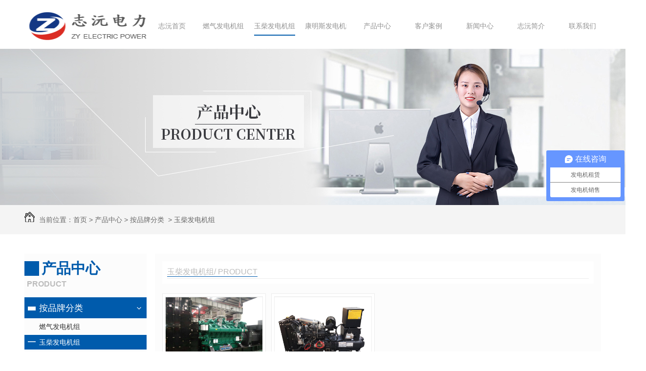

--- FILE ---
content_type: text/html; charset=utf-8
request_url: http://www.sczyfd.com/p8/
body_size: 6650
content:
<!DOCTYPE html PUBLIC "-//W3C//DTD XHTML 1.0 Transitional//EN" "http://www.w3.org/TR/xhtml1/DTD/xhtml1-transitional.dtd">
<html xmlns="http://www.w3.org/1999/xhtml">
<head>
<meta http-equiv="Content-Type" content="text/html; charset=utf-8" />
<link href="/templates/pc_wjdh/favicon.ico" rel="icon" type="image/x-icon" />
<link href="/templates/pc_wjdh/favicon.ico" rel="shortcut icon" type="image/x-icon" />
<link rel="bookmark" href="/templates/pc_wjdh/favicon.ico" type="image/x-icon" />
<meta name="Copyright" content="All Rights Reserved btoe.cn" />
<meta http-equiv="X-UA-Compatible" content="IE=edge,chrome=1" />
<title>玉柴发电机组-四川志沅电力设备有限公司</title>
<meta name="keywords" content="成都玉柴发电机组_成都玉柴发电机厂家_四川玉柴柴油发电机" />
<meta name="description" content="四川志沅新能源科技有限公司是一家专业从事成都玉柴发电机组的生产厂商.我司多年专注各种发电机组研发,生产,销售,安装与维护.拥有现代化的玉柴柴油发电机组生产加工组装车间.若有所需请电话联系:13882056068" />
<link href="/templates/pc_wjdh/css/css.css" rel="stylesheet" type="text/css" />
<link href="/templates/pc_wjdh/css/common.css" rel="stylesheet" type="text/css" />
<script src="/templates/pc_wjdh/js/n/WJDH_common.js"></script>

<script src="/templates/pc_wjdh/js/n/baidupush.js"></script>
<meta name="baidu-site-verification" content="code-O1LHjbEDYM" />
<script>
var _hmt = _hmt || [];
(function() {
  var hm = document.createElement("script");
  hm.src = "https://hm.baidu.com/hm.js?1e0ee87f5d51353d789f7cef6ef11133";
  var s = document.getElementsByTagName("script")[0]; 
  s.parentNode.insertBefore(hm, s);
})();
</script>
</head>
<body>

<div class="content">
<!-- header S -->
<div class="head main">
  <div class="logo">
    <h1> <a href="/" title="四川志沅电力设备有限公司"> <img src="http://img.dlwjdh.com/upload/6231/190702/ba05c1920d3c2f922058df852f00e02b@197X57.png" alt="四川志沅电力设备有限公司"> </a> </h1>
  </div>
  <div class="nav">
    <ul class="nav_list clearfix">
      
      <li> <a href="/" title="志沅首页">志沅首页 </a> </li>
      
      <li><a href="/p9/" title="燃气发电机组">燃气发电机组</a></li>
      
      <li><a href="/p8/" title="玉柴发电机组" class="nav_on">玉柴发电机组</a></li>
      
      <li><a href="/p7/" title="康明斯发电机组">康明斯发电机组</a></li>
      
      <li><a href="/products/" title="产品中心">产品中心</a></li>
      
      <li><a href="/case/" title="客户案例">客户案例</a></li>
      
      <li><a href="/news/" title="新闻中心">新闻中心</a></li>
      
      <li><a href="/aboutus/" title="志沅简介">志沅简介</a></li>
      
      <li><a href="/contact/" title="联系我们">联系我们</a></li>
      
    </ul>
  </div>
</div>


<div class="wjdh-banner" style="background-image: url(http://img.dlwjdh.com/upload/6231/190322/dcb0320e25b15ec4e8e61f5be2eab680@1920X320.jpg);"></div>
<input id="thumbimg" type="hidden" value="2,0">

<div class="breadcrumb-search">
  <div class="container">
    <div class="breadcrumb pull-left"> <img alt="当前位置" src="/templates/pc_wjdh/img/home.png">
      当前位置：<a href="/">首页</a>&nbsp;&gt;&nbsp;<a href="/products/">产品中心</a>&nbsp;&gt;&nbsp;<a href="/p1/">按品牌分类</a>&nbsp;&nbsp;&gt;&nbsp;<a href="/p8/">玉柴发电机组</a>
    </div>
    <div class="wjdh-search pull-right">
      <div class="form pull-right">
        <input type="text" onblur="if (value ==''){value='请输入关键字'}" onclick="if(this.value=='请输入关键字')this.value=''" value="请输入关键字" class="search-t" id="keywords" name="keywords" onkeydown="if(event.keyCode==13){SiteSearchkwf('#keywords');return false};">
        <button type="submit" class="search-s" onclick="wjdh.methods.search('#keywords');"> 搜索</button>
      </div>
      <div class="search-key pull-right"> </div>
    </div>
  </div>
</div>

<div class="container">
  <div class="side-bar pull-left">
  <div class="side-bar-tit">
    
    <h2> <i></i>产品中心</h2>
    <span>Product</span>
    
  </div>
  
  <dl>
    <dt><i></i><a href="/p1/" title="按品牌分类">按品牌分类</a></dt>
    
    <dd class="wjdh-menu-514"> <i></i><a href="/p9/" title="燃气发电机组">燃气发电机组</a></dd>
    
    <dd class="wjdh-menu-513"> <i></i><a href="/p8/" title="玉柴发电机组">玉柴发电机组</a></dd>
    
    <dd class="wjdh-menu-512"> <i></i><a href="/p7/" title="康明斯发电机组">康明斯发电机组</a></dd>
    
    <dd class="wjdh-menu-40996"> <i></i><a href="/scfdjz/" title="上柴发电机组">上柴发电机组</a></dd>
    
    <dd class="wjdh-menu-33015"> <i></i><a href="/wcfdjz/" title="潍柴发电机组">潍柴发电机组</a></dd>
    
    <dd class="wjdh-menu-19672"> <i></i><a href="/pjsfdjz/" title="帕金斯发电机组">帕金斯发电机组</a></dd>
    
    <dd class="wjdh-menu-53636"> <i></i><a href="/wewfdjz/" title="沃尔沃发电机组">沃尔沃发电机组</a></dd>
    
    <dd class="wjdh-menu-32906"> <i></i><a href="/slfdjz/" title="三菱发电机组">三菱发电机组</a></dd>
    
    <dd class="wjdh-menu-4936"> <i></i><a href="/zsfdjz/" title="曾氏发电机组">曾氏发电机组</a></dd>
    
    <dd class="wjdh-menu-52358"> <i></i><a href="/qyfdjz/" title="汽油发电机组">汽油发电机组</a></dd>
    
  </dl>
  
  <dl>
    <dt><i></i><a href="/p2/" title="按功率分类">按功率分类</a></dt>
    
    <dd class="wjdh-menu-511"> <i></i><a href="/p6/" title="1-30KW">1-30KW</a></dd>
    
    <dd class="wjdh-menu-47"> <i></i><a href="/p5/" title="30-100KW">30-100KW</a></dd>
    
    <dd class="wjdh-menu-93075"> <i></i><a href="/P16/" title="100-200KW">100-200KW</a></dd>
    
    <dd class="wjdh-menu-38906"> <i></i><a href="/P17/" title="200-500KW">200-500KW</a></dd>
    
    <dd class="wjdh-menu-75704"> <i></i><a href="/P10/" title="500-1000KW">500-1000KW</a></dd>
    
    <dd class="wjdh-menu-17140"> <i></i><a href="/P11/" title="1000-2000KW">1000-2000KW</a></dd>
    
    <dd class="wjdh-menu-31734"> <i></i><a href="/2000ys/" title="2000KW以上">2000KW以上</a></dd>
    
  </dl>
  
  <dl>
    <dt><i></i><a href="/p3/" title="按行业分类">按行业分类</a></dt>
    
    <dd class="wjdh-menu-81347"> <i></i><a href="/cz/" title="财政金融">财政金融</a></dd>
    
    <dd class="wjdh-menu-30913"> <i></i><a href="/dz/" title="电子电信">电子电信</a></dd>
    
    <dd class="wjdh-menu-13503"> <i></i><a href="/fdc/" title="房地产">房地产</a></dd>
    
    <dd class="wjdh-menu-27450"> <i></i><a href="/gsqy/" title="工商企业">工商企业</a></dd>
    
    <dd class="wjdh-menu-52223"> <i></i><a href="/jzgc/" title="建筑工程">建筑工程</a></dd>
    
    <dd class="wjdh-menu-51976"> <i></i><a href="/jsyw/" title="军事野外">军事野外</a></dd>
    
    <dd class="wjdh-menu-29243"> <i></i><a href="/kskc/" title="矿山开采">矿山开采</a></dd>
    
    <dd class="wjdh-menu-64589"> <i></i><a href="/yzy/" title="养殖业">养殖业</a></dd>
    
    <dd class="wjdh-menu-30185"> <i></i><a href="/yyxx/" title="医院学校">医院学校</a></dd>
    
  </dl>
  
  <dl>
    <dt><i></i><a href="/p4/" title="按机组结构分类">按机组结构分类</a></dt>
    
    <dd class="wjdh-menu-7091"> <i></i><a href="/bzxfdjz/" title="标准型发电机组">标准型发电机组</a></dd>
    
    <dd class="wjdh-menu-35611"> <i></i><a href="/jzxxfdjz/" title="集装箱型发电机组">集装箱型发电机组</a></dd>
    
    <dd class="wjdh-menu-98121"> <i></i><a href="/jyxfdjz/" title="静音型发电机组">静音型发电机组</a></dd>
    
    <dd class="wjdh-menu-45371"> <i></i><a href="/tgsfdjz/" title="拖挂式发电机组">拖挂式发电机组</a></dd>
    
    <dd class="wjdh-menu-72093"> <i></i><a href="/ydczsfdjjz/" title="移动车载式发电机机组">移动车载式发电机机组</a></dd>
    
  </dl>
  
  <script>

                $(".wjdh-menu-513").addClass("cur");

        </script>
  
</div>

  <div class="wjdh-main pull-right">
    <div class="product-list">
      <div class="wjdh-title">
        <div class="title-box">
          <h3> <small>玉柴发电机组/ Product</small></h3>
        </div>
      </div>
      <div class="content">
        <ul>
          
          <li>
            <div class="img"> <a href="/p8/237240.html" target="_blank"> <img data-thumb="0" src="http://img.dlwjdh.com/upload/6231/190624/7bb5f89480ff8a971110ce89130404dd@1436X1080.jpg" alt="成都玉柴发电机组" /> </a> </div>
            <div class="info"> <a href="/p8/237240.html" target="_blank" class="title-a">成都玉柴发电机组</a> </div>
          </li>
          
          <li>
            <div class="img"> <a href="/p8/237235.html" target="_blank"> <img data-thumb="0" src="http://img.dlwjdh.com/upload/6231/190627/b8a68b0695b474aa05e1e71da6026459@1440X1080.jpg" alt="成都玉柴柴油发电机组" /> </a> </div>
            <div class="info"> <a href="/p8/237235.html" target="_blank" class="title-a">成都玉柴柴油发电机组</a> </div>
          </li>
          
        </ul>
        <div class="clearfix"> </div>
      </div>
    </div>
    <div class="pages">  </div>
  </div>
  <div class="clearfix"> </div>
  <div class="line"> </div>
  <div class="text-list">
    <div class="wjdh-h3">
      <h3> <a href="/news/" title="最新资讯">最新资讯</a> </h3>
      <span><i></i>NEWS<em></em></span> </div>
    <div class="content">
      <ul>
        
        <li>
          <dl>
            <dt>
              <div class="date"> <span>
                10-24
                </span> <em>
                2025
                </em> </div>
              <i></i></dt>
            <dd> <a href="/qitaxinxi/2338016.html" title="成都康明斯发电机组维护保养技巧分享">成都康明斯发电机组维护保养技巧分享</a>
              <p>
                成都康明斯发电机组一直以来是企业生产和运营中的重要设备之一，对于保障生产运转至关重要。为了..发电机组的…
              </p>
            </dd>
          </dl>
          <i class="border-top"></i><i class="border-bottom"></i></li>
        
        <li>
          <dl>
            <dt>
              <div class="date"> <span>
                10-18
                </span> <em>
                2025
                </em> </div>
              <i></i></dt>
            <dd> <a href="/qitaxinxi/2337227.html" title="成都康明斯发电机组的工作原理解析">成都康明斯发电机组的工作原理解析</a>
              <p>
                成都康明斯发电机组是一种..、可靠的发电设备，其工作原理相当引人注目。这些发电机组利用内燃机技术转换能源…
              </p>
            </dd>
          </dl>
          <i class="border-top"></i><i class="border-bottom"></i></li>
        
        <li>
          <dl>
            <dt>
              <div class="date"> <span>
                10-11
                </span> <em>
                2025
                </em> </div>
              <i></i></dt>
            <dd> <a href="/qitaxinxi/2335139.html" title="成都康明斯发电机组性能分析与比较研究">成都康明斯发电机组性能分析与比较研究</a>
              <p>
                在市场上，对发电机组性能的分析和比较一直备受关注。成都康明斯作为其中的一员，其发电机组在性能方面表现出…
              </p>
            </dd>
          </dl>
          <i class="border-top"></i><i class="border-bottom"></i></li>
        
        <li>
          <dl>
            <dt>
              <div class="date"> <span>
                09-22
                </span> <em>
                2025
                </em> </div>
              <i></i></dt>
            <dd> <a href="/qitaxinxi/2332345.html" title="成都康明斯发电机组特点及应用领域介绍">成都康明斯发电机组特点及应用领域介绍</a>
              <p>
                成都康明斯发电机组是当今市场上备受瞩目的产品之一。它的特点和应用领域广泛而多样，深受用户青睐。首先，康…
              </p>
            </dd>
          </dl>
          <i class="border-top"></i><i class="border-bottom"></i></li>
        
      </ul>
      <div class="clearfix"> </div>
    </div>
  </div>
  
</div>
<!-- footer S -->
<div class="footer wow fadeInUp" data-wow-duration="0.6s" data-wow-delay="0.5s">
  <div class="main foot_box">
    <div class="footer_txt"> 邮箱：1364098517@qq.com<br>
      地址：成都市郫都区联东U谷成都高新国际企业港31栋1号<br>
      备案号：<a href="http://beian.miit.gov.cn" target="_blank" title="蜀ICP备19012790号-1" rel="nofollow">蜀ICP备19012790号-1</a>
      &nbsp;&nbsp;<a href="/sitemap.html" title="网站地图">网站地图</a>&nbsp;&nbsp;<a href="/rss.xml" title="RSS">RSS </a>&nbsp;&nbsp;<a href="/sitemap.xml" title="XML">XML </a><br>
      技术支持：<script src="/api/message.ashx?action=jjzc"></script>
      <br>
      Copyright&nbsp;&copy;&nbsp;四川志沅电力设备有限公司&nbsp;&nbsp;版权所有<br>
      <a href="http://www.wjdhcms.com" target="_blank" rel="external nofollow" title="万家灯火"><img src="http://img.dlwjdh.com/upload/8.png" width="99px" height="18px" title="万家灯火" alt="万家灯火"></a>
      &nbsp;&nbsp;
      <script type="text/javascript">var cnzz_protocol = (("https:" == document.location.protocol) ? " https://" : " http://");document.write(unescape("%3Cspan id='cnzz_stat_icon_1277762101'%3E%3C/span%3E%3Cscript src='" + cnzz_protocol + "s11.cnzz.com/stat.php%3Fid%3D1277762101%26show%3Dpic' type='text/javascript'%3E%3C/script%3E"));</script>
    </div>
    <div class="erweima"> <img src="http://img.dlwjdh.com/upload/6231/210605/8fc8f6290f677acc931d036fd8e70a13@386X409.png" alt="二维码"> </div>
    <div class="footer_zixun"> <a href="http://wpa.qq.com/msgrd?v=3&site=qq&menu=yes&uin=1364098517" rel="external nofollow" target="_blank" title="点击咨询">点击咨询</a>
      <div class="footer_phone"> 全国统一咨询电话：<br>
        <span>13908040768</span> </div>
    </div>
    <div class="links"> <span>LINK</span>
      
    </div>
  </div>
</div>
</div>
<script type="text/javascript" src="http://tongji.wjdhcms.com/js/tongji.js?siteid=0a17ad0fa0870b05f172deeb05efef8e"></script><script type="text/javascript" src="https://sczyfd.s1.dlwjdh.com/upload/6231/kefu.js?color=005bac"></script>
<script src="/templates/pc_wjdh/js/n/base.js" type="text/javascript" charset="utf-8"></script>
<script type="text/javascript">var cnzz_protocol = (("https:" == document.location.protocol) ? "https://" : "http://");document.write(unescape("%3Cspan id='cnzz_stat_icon_1277762101'%3E%3C/span%3E%3Cscript src='" + cnzz_protocol + "s96.cnzz.com/z_stat.php%3Fid%3D1277762101%26show%3Dpic' type='text/javascript'%3E%3C/script%3E"));</script><style>
.breadcrumb a:hover ,.side-bar .side-bar-tit h2,.wjdh-title h3,.wjdh-title h3 a ,.pages a:hover,.pages span:hover ,.relevant .title h3,.wjdh-h3 h3 a,.image-list .content ul li:hover .title-a ,.text-list ul li:hover dd a ,.express-lane dl dd a:hover,.bottom-contact .tel p span,.list01 .list ul li:hover .date span,.list02 .list ul li:hover .info .title-a,.news-list ul li:hover .more,.news-center-company .company-list .title dl,.news-center-company .company-list .title .title-h3 h3 a,.news-center-company .company-list .list ul li:hover .date span,.product-list ul li:hover .info .title-a ,.product-list ul li:hover .info .more,.prohead .hright .title-a ,.prohead .hright .info ul li ,.prohead .hright .info ul li a,.prohead .hright .tel,.prohead .hright .tel span  {color: #005bac;}.wjdh-search .search-s,.side-bar .side-bar-tit i ,.side-bar dl dt ,.side-bar dl .cur a,.side-bar dl dd:hover a,.side-bar dl .tag a:hover ,.side-contact .side-contact-phone,.wjdh-title .tagcell span ,.pages .current ,.image-list .content ul li .border-top,.image-list .content ul li .border-right,.image-list .content ul li .border-bottom,.image-list .content ul li .border-left ,.image-list .content ul li:hover .more,.text-list ul li .border-top,.text-list ul li .border-bottom ,.text-list dl dt i,.cat-menu .menu-list .cur a,.cat-menu .menu-list span:hover a ,.list01 .list01-top:hover .info .more,.list01 .list01-top .tag-hot,.list01 .list ul li:hover .more,.list02 .list ul li:hover .info .more,.list03 .list ul li .info i em , .news-center-company .company-top dl,.news-center-company .company-top ul li:hover .more ,.news-center-company .company-list .list ul li:hover .more,.industry .industry-left .industry-title,.industry .industry-right .list ul li:hover,.industry .industry-right .list ul li:hover .more,.hot-rec .content .info .title-a,.hot-rec .content .info .online,.message-page-box .submit:hover,.prohead .hright .online a{background-color: #005bac;}.wjdh-search .search-s ,.pages a:hover,.pages span:hover,.pages .current,.image-list .content ul li:hover .more ,.list01 .list01-top:hover .info .more,.list02 .list ul li:hover ,.list02 .list ul li:hover .info .more ,.news-list ul li:hover .more ,.news-center-company .company-top ul li:hover .more ,.news-center-company .company-list .list ul li:hover,.product-list ul li:hover,.wjdh-search .search-s,.list01 .list ul li:hover{border: 1px solid #005bac;}.wjdh-title h3,.news-center-company .company-list .title .title-h3 h3 a ,.message-page-box .on {border-bottom: 1px solid #005bac;}.cat-menu .menu-list .cur:before,.cat-menu .menu-list span:hover:before {border-top: 10px solid #005bac;}
</style>

</body>
</html>


--- FILE ---
content_type: text/css
request_url: http://www.sczyfd.com/templates/pc_wjdh/css/css.css
body_size: 1455
content:
/*Generated by wjdhcms 3.0 */
@charset "utf-8";

::-webkit-scrollbar {
    width: 8px;
    height: 8px;
    background-color: #F5F5F5;
}

::-webkit-scrollbar-track {
    border-radius: 10px;
    background-color: #E2E2E2;
}

::-webkit-scrollbar-thumb {
    border-radius: 10px;
    -webkit-box-shadow: inset 0 0 6px rgba(0, 0, 0, .3);
    box-shadow: inset 0 0 6px rgba(0, 0, 0, .3);
    background-color: #555;
}

 ::selection {
	background-color: #005bac;
	color: #fff;
}

::-moz-selection {
	background-color: #005bac;
	color: #fff;
}

::-webkit-selection {
	background-color: #005bac;
	color: #fff;
}
* {
    padding: 0;
    margin: 0;
    font-family: 'Microsoft YaHei', arial, helvetica, clean, sans-serif;
}

body {
    font: 14px/1.231 'Microsoft YaHei', arial, helvetica, clean, sans-serif;
    color: #333;
    margin: 0;
    line-height: 1.5;
}

:focus {
    outline: 1;
}

article,
aside,
canvas,
details,
figcaption,
figure,
footer,
header,
hgroup,
menu,
nav,
section,
summary {
    display: block;
}

a {
    color: #333;
    text-decoration: none;
}

a:link,
a:hover,
a:active,
a:visited {
    text-decoration: none;
}

ins {
    background-color: #ff9;
    color: #000;
    text-decoration: none;
}

mark {
    background-color: #ff9;
    color: #000;
    font-style: italic;
    font-weight: bold;
}

del {
    text-decoration: line-through;
}

table {
    border-collapse: collapse;
    border-spacing: 0;
}

hr {
    display: block;
    height: 1px;
    border: 0;
    border-top: 1px solid #cccccc;
    margin: 1em 0;
    padding: 0;
}

input,
select {
    vertical-align: middle;
}

li,
ul {
    list-style-type: none;
}

img {
    border: none;
}

input,
textarea {
    outline: 0;
    border: 0;
}

textarea {
    resize: none;
}

h1,
h2,
h3,
h4,
h5,
h6,
dl,
dd,
dt,
i,
em {
    font-weight: normal;
    font-style: normal;
}
.fixedNav {
    position: fixed;
    top: 0px;
    left: 0px;
    width: 100%;
    z-index: 100000;
    _position: absolute;
    _top: expression(eval(document.documentElement.scrollTop));
}

.main{
    width: 1180px;
    margin: 0 auto;
}
.clearfix:after{
    content:"";
    display:block;
    clear:both;
}
/* ----------- */
.head{
    height: 100px;
}
.logo{
    float: left;
    width: 239px;
    height: 57px;
    margin-top: 25px;
    margin-left: 10px;
}
.logo img{
    width: 239px;
    height: 57px;
}
.nav{
    float: left;
    width: 910px;
    height: 57px;
    margin-top: 25px;
}
.nav_list{
    width: 990px;
    height: 57px;
}
.nav_list>li{
    float: left;
    width: 85px;
    height: 57px;
    margin: 0 10px;
    text-align: center;
    line-height: 57px;
    overflow: hidden;
}
.nav_list>li>a{
    width: 85px;
    height: 57px;
    font-size: 14px;
    color: #919191;
    padding: 10px 0;
    overflow: hidden;
    text-overflow:ellipsis;
    white-space: nowrap;
}
.nav_list>li:hover a{
    border-bottom: 2px solid #005bac;
    color: #005bac;
}
.nav_on{
    border-bottom: 2px solid #005bac;
    color: #005bac;
}
/* footer S */
.footer{
    width: 100%;
    height: 266px;
    margin-top: 64px;
    background: #003f77;
}
.footer_txt{
    float: left;
    width: 510px;
    height: 182px;
    line-height: 32px;
    color: #fff;
    margin-top: 56px;
}
.footer_txt>a{
    color: #fff;
}
.erweima{
    float: left;
    width: 111px;
    height: 111px;
    margin: 65px 0 0 145px;
}
.erweima>img{
    width: 111px;
    height: 111px;
}
.footer_zixun{
    float: right;
    width: 240px;
    height: 140px;
    margin-top: 80px; 
}
.footer_zixun>a{
    display: block;
    width: 139px;
    height: 39px;
    line-height: 39px;
    text-align: center;
    color: #005bac;
    margin-left: 100px;
	background-color: #ffffff;
}
.footer_zixun>a:hover{
    border-radius: 20px;
    transition: all .5s;
}
.footer_phone{
    width: 100%;
    height: 100px;
    color: #d6d6d6;
    font-size: 16px;
    padding: 25px 63px 0 0;
    box-sizing: border-box;
    text-align: right;
    background: url(../images/footer_phone.png) right center no-repeat;
}
.footer_phone>span{
    font-size: 28px;
    line-height: 28px;
    color: #ffffff;
}
.foot_box{
    position: relative;
}
.links{
    position: absolute;
    top: -15px;
    left: 0;
    width: 100%;
    height: 40px;
    line-height: 40px;
    color: #fff;
    padding: 0 10px;
    box-sizing: border-box;
    background: #005bac;
    overflow: hidden;
}
.links>span{
    font-size: 16px;
    margin-right: 110px;
}
.links>a{
    color: #fff;
    padding: 0 40px;
}
.links >a:hover{
    transition: all .5s;
    transform: translate(-3px,-3px);
}


--- FILE ---
content_type: text/css
request_url: http://www.sczyfd.com/templates/pc_wjdh/css/common.css
body_size: 8545
content:
/*Generated by wjdhcms 3.0 */

@charset "utf-8";
::-webkit-scrollbar {
    width: 8px;
    height: 8px;
    background-color: #F5F5F5;
}

::-webkit-scrollbar-track {
    border-radius: 10px;
    background-color: #E2E2E2;
}

::-webkit-scrollbar-thumb {
    border-radius: 10px;
    -webkit-box-shadow: inset 0 0 6px rgba(0, 0, 0, .3);
    box-shadow: inset 0 0 6px rgba(0, 0, 0, .3);
    background-color: #555;
}

* {
    padding: 0;
    margin: 0;
    font-family: 'Microsoft YaHei', arial, helvetica, clean, sans-serif;
}

body {
    font: 14px/1.231 'Microsoft YaHei', arial, helvetica, clean, sans-serif;
    color: #333;
    margin: 0;
    line-height: 1.5;
}

:focus {
    outline: 1;
}

article,
aside,
canvas,
details,
figcaption,
figure,
footer,
header,
hgroup,
menu,
nav,
section,
summary {
    display: block;
}

a {
    color: #333;
    text-decoration: none;
    /* -webkit-transition: all .3s ease-out; */
    /* transition: all .3s ease-out; */
}

a:link,
a:hover,
a:active,
a:visited {
    text-decoration: none;
}

ins {
    background-color: #ff9;
    color: #000;
    text-decoration: none;
}

mark {
    background-color: #ff9;
    color: #000;
    font-style: italic;
    font-weight: bold;
}

del {
    text-decoration: line-through;
}

table {
    border-collapse: collapse;
    border-spacing: 0;
}

hr {
    display: block;
    height: 1px;
    border: 0;
    border-top: 1px solid #cccccc;
    margin: 1em 0;
    padding: 0;
}

input,
select {
    vertical-align: middle;
}

li,
ul {
    list-style-type: none;
}

img {
    border: none;
}

input,
textarea {
    outline: 0;
    border: 0;
}

textarea {
    resize: none;
}

h1,
h2,
h3,
h4,
h5,
h6,
dl,
dd,
dt,
i,
em {
    font-weight: normal;
    font-style: normal;
}

.container {
    width: 1180px;
    margin-left: auto;
    margin-right: auto;
}

.pull-right {
    float: right !important;
}

.pull-left {
    float: left !important;
}

.clearfix {
    clear: both;
}

.hide {
    display: none;
}

.show {
    display: block;
}

.page-about h3 {
    height: 60px;
    border-bottom: #e1e3df dashed 1px;
    line-height: 60px;
    color: #505050;
    font-size: 22px;
    font-weight: bold;
    text-align: center;
}

.page-about .news_author {
    width: 100%;
    height: 30px;
    line-height: 30px;
    color: #505050;
    font-size: 12px;
    text-align: center;
    border-bottom: #e1e3df dashed 1px;
    margin: 0 auto;
    color: #666;
    margin-bottom: 20px;
}

.page-about .news_author .scan {
    color: #666;
    background-image: url(../img/ewm.gif);
    background-repeat: no-repeat;
    background-position: left center;
    padding: 5px 0 5px 30px;
    position: relative;
}

.page-content {
    height: auto;
    line-height: 2;
    color: #505050;
    font-size: 16px;
    overflow: hidden;
}

.page-content a {
    color: #333;
    font-size: 15px;
    font-weight: 900;
}

.page-content img {
    max-width: 80%;
    height: auto;
}

.wjdh-banner {
    background-color: #fff;
    background-repeat: no-repeat;
    background-position: center center;
    height: 320px;
}

.breadcrumb-search {
    height: 60px;
    margin-bottom: 40px;
    background-color: #f4f4f4;
    overflow: hidden;
}

.breadcrumb {
    width: 40%;
    height: 60px;
    line-height: 60px;
    overflow: hidden;
    color: #676767;
}

.breadcrumb img {
    margin-right: 5px;
}

.breadcrumb a {
    color: #676767;
}

.breadcrumb a:hover {
    color: #fcfcfc;
}

#qrcode {
    display: none;
    position: absolute;
    right: 0;
    top: 30px;
    padding: 10px;
    background-color: #fff;
    border-radius: 5px;
    border: 1px solid #ececec;
    z-index: 9;
}

#qrcode table {
    width: 225px;
    margin: 0 !important;
}

.wjdh-search {
    line-height: 60px;
    width: 70%;
    overflow: hidden;
}

.wjdh-search .search-key a {
    color: #b7b7b7;
    padding: 0 5px;
}

.wjdh-search .form {
    color: #666;
    margin-top: 12px;
    margin-left: 20px;
}

.wjdh-search .search-t {
    float: left;
    width: 180px;
    height: 35px;
    line-height: 35px;
    color: #666;
    padding: 0 10px;
    margin-bottom: 4px;
    outline: 0;
    font-size: 12px;
    background: #fff;
    border: 1px solid #e5e5e5;
}

.wjdh-search .search-s {
    float: left;
    width: 70px;
    height: 37px;
    line-height: 37px;
    color: #fff;
    font-size: 12px;
    cursor: pointer;
    background: #fcfcfc;
    border: 1px solid #fcfcfc;
    margin-left: -1px;
    font-size: 16px;
}

.side-bar {
    width: 250px;
}

.side-bar .side-bar-tit {
    background-color: #fcfcfc;
    padding: 15px 0;
}

.side-bar .side-bar-tit i {
    float: left;
    width: 30px;
    height: 30px;
    background-color: #fcfcfc;
    margin-right: 5px;
}

.side-bar .side-bar-tit h2 {
    font-size: 30px;
    font-weight: bold;
    height: 35px;
    line-height: 30px;
    color: #fcfcfc;
}

.side-bar .side-bar-tit span {
    font-size: 16px;
    font-weight: bold;
    color: #bcbcbc;
    text-transform: uppercase;
    padding-left: 5px;
}

.side-bar dl {
    margin-bottom: 20px;
    border-bottom: 1px solid #e8e8e8;
}

.side-bar dl dt i,
.side-bar dl dd i {
    display: block;
    width: 16px;
    height: 8px;
    background-color: #fff;
    position: absolute;
    left: 7px;
    top: 50%;
    margin-top: -4px;
    /* -webkit-transition: all .3s ease-out; */
    /* transition: all .3s ease-out; */
}

.side-bar dl .cur i,
.side-bar dl dt:hover i,
.side-bar dl dd:hover i {
    transform: scale(1, 0.2);
    -webkit-transform: scale(1, 0.2);
}

.side-bar dl dt {
    height: 45px;
    line-height: 45px;
    margin-bottom: -2px;
    background-color: #fcfcfc;
    background-image: url(../img/ico1.png);
    background-repeat: no-repeat;
    background-position: 230px center;
    position: relative;
}

.side-bar dl dt a {
    color: #fff;
    font-size: 18px;
    display: block;
    width: 185px;
    height: 45px;
    line-height: 45px;
    white-space: nowrap;
    overflow: hidden;
    text-overflow: ellipsis;
    padding-left: 30px;
}

.side-bar dl dd {
    position: relative;
}

.side-bar dl dd a {
    display: block;
    height: 30px;
    line-height: 30px;
    border-top: 2px solid #fff;
    background-color: #fcfcfc;
    padding: 0 30px;
    white-space: nowrap;
    overflow: hidden;
    text-overflow: ellipsis;
    /* -webkit-transition: all .8s ease-out; */
    /* transition: all .8s ease-out; */
}

.side-bar dl dd i {
    display: none;
}

.side-bar dl .cur i,
.side-bar dl dd:hover i {
    display: block;
}

.side-bar dl .cur a,
.side-bar dl dd:hover a {
    background-color: #fcfcfc;
    color: #fff;
    /* padding-left: 50px; */
}

.side-bar #wjdh-side-hot {
    background-color: #fcfcfc;
}

.side-bar #wjdh-side-hot .tempWrap {
    margin: auto;
}

.side-bar dl ul {
    padding: 10px;
}

.side-bar dl ul li {
    padding-top: 10px;
    border-bottom: 1px solid #e9e9e9;
}

.side-bar dl ul li .img {
    width: 210px;
    height: 190px;
    padding: 4px;
    margin: 0 auto;
    background-color: #e9e9e9;
}

.side-bar dl ul li .title-a {
    display: block;
    width: 90%;
    height: 30px;
    line-height: 30px;
    margin: 0 auto;
    white-space: nowrap;
    overflow: hidden;
    text-overflow: ellipsis;
    text-align: center;
}

.side-bar #wjdh-side-hot span.prev,
.side-bar #wjdh-side-hot span.next {
    display: inline-block;
    _display: inline;
    *display: inline;
    zoom: 1;
    width: 35px;
    height: 20px;
    margin: 0 5px;
    cursor: pointer;
}

.side-bar #wjdh-side-hot .hot-btn {
    text-align: center;
    padding: 10px;
}

.side-bar #wjdh-side-hot span.prev {
    background: url(../img/sidebar_left.png);
}

.side-bar #wjdh-side-hot span.next {
    background: url(../img/sidebar_right.png);
}

.side-bar dl .tag {
    padding: 15px 0;
    line-height: 25px;
}

.side-bar dl .tag a {
    padding: 2px 10px;
    background-color: #fcfcfc;
    *display: inline;
    _display: inline;
    zoom: 1;
    display: inline-block;
    margin-bottom: 10px;
}

.side-bar dl .tag a:hover {
    background-color: #fcfcfc;
    color: #fff;
}

.side-contact {
    margin-bottom: 20px;
}

.side-contact .side-contact-phone {
    background-color: #fcfcfc;
    font-size: 16px;
    color: #fff;
    background-image: url(../img/phone.png);
    background-position: 20px center;
    background-repeat: no-repeat;
    padding: 10px 10px 10px 55px;
    /* -webkit-transition: all .3s ease-out; */
    /* transition: all .3s ease-out; */
}

.side-contact .side-contact-phone:hover {
    /*background-position: 20px 5px; */
}

.side-contact .side-contact-phone p {
    font-size: 24px;
    font-weight: bold;
}

.side-contact .side-contact-adress {
    padding: 10px 20px;
    background-color: #353537;
    background-image: url(../img/adress.png);
    background-position: 20px 10px;
    background-repeat: no-repeat;
    text-indent: 25px;
    color: #cecece;
    line-height: 22px;
}

.wjdh-main {
    width: 913px;
    padding-bottom: 20px;
}

.wjdh-title {
    background-color: #fff;
    padding: 10px;
    position: relative;
    margin-bottom: 20px;
}

.wjdh-title .title-box {
    padding-bottom: 1px;
    border-bottom: 1px solid #ececec;
}

.wjdh-title h3 {
    border-bottom: 1px solid #fcfcfc;
    font-size: 20px;
    display: inline;
    color: #fcfcfc;
}

.wjdh-title .more {
    float: right;
    color: #999;
}

.wjdh-title h3 a {
    color: #fcfcfc;
}

.wjdh-title h3 small {
    font-size: 16px;
    color: #bcbcbc;
    text-transform: uppercase;
}

.wjdh-title .tagcell {
    background-color: #fff;
    padding: 10px;
    position: absolute;
    right: 0;
    top: 0;
}

.wjdh-title .tagcell span {
    float: left;
    width: 21px;
    height: 21px;
    border-radius: 2px;
    background-color: #fcfcfc;
    background-image: url(../img/prev-next.png);
    background-position: left center;
    background-repeat: no-repeat;
    margin: 0 5px;
    cursor: pointer;
}

.wjdh-title .tagcell .next {
    background-position: right center;
}

.content-show {
    border: 18px solid #f4f4f4;
    padding: 22px;
    background-color: #fff;
}

.line {
    width: 100%;
    height: 7px;
    background-image: url(../img/bg1.gif);
    margin: 30px 0 10px;
}

.pages {
    margin: 20px 0;
    text-align: center;
}

.pages a,
.pages span {
    padding: 2px 8px;
    border: 1px solid #999;
    margin: 0 5px;
    color: #999;
}

.pages a:hover,
.pages span:hover {
    border: 1px solid #fcfcfc;
    color: #fcfcfc;
}

.pages .current {
    background-color: #fcfcfc;
    border: 1px solid #fcfcfc;
    color: #fff;
}

.pages .current:hover {
    color: #fff;
}

.adjacent {
    height: 35px;
    margin-top: 20px;
}

.adjacent ul {
    width: 900px;
}

.adjacent ul li {
    float: left;
    width: 340px;
    margin-right: 90px;
    padding: 0 1%;
    white-space: nowrap;
    overflow: hidden;
    text-overflow: ellipsis;
    border: 1px solid #e5e5e5;
    background: #fafafa;
    height: 28px;
    line-height: 28px;
}

.adjacent ul li a {
    color: #333;
    font-size: 14px;
    font-weight: 100;
    white-space: nowrap;
    overflow: hidden;
    text-overflow: ellipsis;
}

.relevant {
    border: 1px solid #e5e5e5;
    margin-top: 20px;
}

.relevant .title {
    height: 40px;
    line-height: 40px;
    border-bottom: 1px solid #e5e5e5;
    padding: 0 10px;
    overflow: hidden;
}

.relevant .title h3 {
    display: inline;
    color: #fcfcfc;
    font-size: 18px;
    font-weight: bold;
}

.relevant .title .tag {
    display: inline;
    color: #676767;
}

.relevant .title .tag a {
    margin-right: 10px;
    color: #676767;
}

.relevant .title .back {
    float: right;
    padding-right: 20px;
    background-image: url(../img/back.gif);
    background-repeat: no-repeat;
    background-position: right center;
}

.relevant .content {
    padding: 10px 20px;
}

.relevant .content ul {
    width: 845px;
}

.relevant .content ul li {
    float: left;
    width: 320px;
    height: 30px;
    line-height: 30px;
    padding-left: 20px;
    background-image: url(../img/ico4.png);
    background-repeat: no-repeat;
    background-position: left center;
    margin-right: 80px;
    /* -webkit-transition: all .8s ease-out; */
    /* transition: all .8s ease-out; */
}

.relevant .content ul li:hover {
    transform: translateX(10px);
    -webkit-transform: translateX(10px);
}

.relevant .content ul li a {
    color: #676767;
    display: block;
    white-space: nowrap;
    overflow: hidden;
    text-overflow: ellipsis;
}

.wjdh-h3 {
    text-align: center;
    margin-bottom: 30px;
}

.wjdh-h3 h3 a {
    display: block;
    color: #fcfcfc;
    font-size: 26px;
    /* -webkit-transition: all .3s ease-out; */
    /* transition: all .3s ease-out; */
}

.wjdh-h3:hover h3 a {
    /* transform: translateY(20px); */
    /* -webkit-transform: translateY(20px); */
}

.wjdh-h3 span {
    *display: inline;
    _display: inline;
    display: inline-block;
    zoom: 1;
    font-size: 20px;
    color: #cdcdcd;
    position: relative;
    /* -webkit-transition: all .3s ease-out; */
    /* transition: all .3s ease-out; */
    text-transform: uppercase;
}

.wjdh-h3:hover span {
    /* transform: translateY(-35px); */
    /* -webkit-transform: translateY(-35px); */
}

.wjdh-h3 span i,
.wjdh-h3 span em {
    position: absolute;
    top: 10px;
    float: left;
    width: 30px;
    height: 1px;
    margin: 0 auto;
    background-color: #bdbdbd;
}

.wjdh-h3 span i {
    left: -40px;
}

.wjdh-h3 span em {
    right: -40px;
}

.img {
    overflow: hidden;
    position: relative;
    border: 1px solid #eee;
    background-color: #f4f4f4;
}

.img img {
    background-image: url(../img/wjdh-logo.png);
    background-repeat: no-repeat;
    background-position: center center;
    /* -webkit-transition: transform .3s ease-out; */
    /* transition: transform .3s ease-out; */
}

li:hover .img img {
    /* transform: scale(1.1, 1.1); */
    /* -webkit-transform: scale(1.1, 1.1); */
}

.wjdh-link {
    display: block;
    width: 38px;
    height: 38px;
    background-image: url(../img/link.png);
    background-repeat: no-repeat;
    background-position: center center;
}

.item-mask {
    width: 100%;
    height: 100%;
    background: rgba(0, 0, 0, 0);
    position: absolute;
    left: 0;
    top: 0;
    opacity: 0;
    -webkit-transform: rotateX(180deg) scale(0.5, 0.5);
    transform: rotateX(180deg) scale(0.2, 0.2);
    transition: all ease-out .5s;
}

li:hover .item-mask {
    opacity: 1;
    -webkit-transform: rotateX(0deg) scale(1, 1);
    transform: rotateX(0deg) scale(1, 1);
    transition: all 1s cubic-bezier(.23, 1, .38, 1) 0s;
    background: rgba(0, 0, 0, 0.3);
}

.item-mask .item-link-icon {
    display: block;
    width: 38px;
    height: 38px;
    text-align: center;
    font-size: 22px;
    line-height: 38px;
    border: 1px solid rgba(255, 255, 255, .5);
    border-radius: 50%;
    position: absolute;
    left: 50%;
    top: 50%;
    margin-left: -21px;
    margin-top: -21px;
}

.image-list {
    margin-top: 45px;
    margin-bottom: 40px;
}

.image-list .content ul {
    width: 1230px;
}

.image-list .content ul li {
    float: left;
    width: 334px;
    padding: 20px;
    border: 1px solid #e4e4e4;
    margin-right: 26px;
    position: relative;
    /* -webkit-transition: all .8s ease-out; */
    /* transition: all .8s ease-out; */
}

.image-list .content ul li .border-top,
.image-list .content ul li .border-right,
.image-list .content ul li .border-bottom,
.image-list .content ul li .border-left {
    display: block;
    position: absolute;
    background-color: #fcfcfc;
    /* -webkit-transition: all .8s ease-out; */
    /* transition: all .8s ease-out; */
}

.image-list .content ul li .border-top {
    height: 1px;
    width: 0;
    left: -1px;
    top: -1px;
}

.image-list .content ul li:hover .border-top {
    width: 376px;
}

.image-list .content ul li .border-right {
    height: 0;
    width: 1px;
    right: -1px;
    top: -1px;
}

.image-list .content ul li:hover .border-right {
    height: 463px;
}

.image-list .content ul li .border-bottom {
    height: 1px;
    width: 0;
    right: -1px;
    bottom: -1px;
}

.image-list .content ul li:hover .border-bottom {
    width: 376px;
}

.image-list .content ul li .border-left {
    height: 0;
    width: 1px;
    left: -1px;
    bottom: -1px;
}

.image-list .content ul li:hover .border-left {
    height: 463px;
}

.image-list .content ul li .title-a {
    font-size: 18px;
    line-height: 35px;
    display: block;
    white-space: nowrap;
    overflow: hidden;
    text-overflow: ellipsis;
}

.image-list .content ul li:hover .title-a {
    color: #fcfcfc;
}

.image-list .content ul li .img {
    width: 334px;
    height: 230px;
}

.image-list .content ul li img {}

.image-list .content ul li p {
    color: #999;
    text-indent: 2em;
    height: 69px;
    line-height: 23px;
    overflow: hidden;
    margin: 15px auto 35px;
}

.image-list .content ul li .more {
    display: block;
    width: 170px;
    height: 35px;
    line-height: 35px;
    text-align: center;
    margin: 0 auto;
    border: 1px solid #d0d0d0;
    /* -webkit-transition: all .8s ease-out; */
    /* transition: all .8s ease-out; */
}

.image-list .content ul li:hover .more {
    background-color: #fcfcfc;
    border: 1px solid #fcfcfc;
    color: #fff;
    /* -webkit-transition: all .3s ease-out; */
    /* transition: all .3s ease-out; */
}

.image-list .content ul li .more span {
    overflow: hidden;
    line-height: 35px;
    height: 35px;
    vertical-align: middle;
}

.image-list .content ul li .more i {
    _display: inline;
    *display: inline;
    display: inline-block;
    zoom: 1;
    width: 0;
    height: 35px;
    background-image: url(../img/bg2.gif);
    background-repeat: no-repeat;
    background-position: left center;
    vertical-align: middle;
    margin-left: 10px;
    /* -webkit-transition: all .8s ease-out; */
    /* transition: all .8s ease-out; */
}

.image-list .content ul li:hover .more i {
    width: 33px;
}

.image-list .tagcell {
    margin: 20px 0;
    text-align: center;
}

.image-list .tagcell span {
    _display: inline;
    *display: inline;
    display: inline-block;
    zoom: 1;
    background-color: #e3e3e3;
    width: 42px;
    height: 10px;
    line-height: 10px;
    border-radius: 5px;
    margin: 0 10px;
}

.image-list .tagcell .on {
    background-color: #a6a6a6;
}

.text-list {
    margin-bottom: 40px;
}

.text-list ul li {
    float: left;
    width: 50%;
    border-top: 1px solid #e4e4e4;
    border-bottom: 1px solid #e4e4e4;
    position: relative;
    margin-bottom: -1px;
    z-index: 9
}

.text-list ul li:hover {
    z-index: 999;
}

.text-list ul li .border-top,
.text-list ul li .border-bottom {
    display: block;
    width: 0;
    height: 1px;
    position: absolute;
    background-color: #fcfcfc;
    /* -webkit-transition: all .8s ease-out; */
    /* transition: all .8s ease-out; */
}

.text-list ul li .border-top {
    left: 0;
    top: -1px;
}

.text-list ul li:hover .border-top {
    width: 100%;
}

.text-list ul li .border-bottom {
    left: 0;
    bottom: -1px;
}

.text-list ul li:hover .border-bottom {
    width: 100%;
}

.text-list dl dt {
    float: left;
    width: 170px;
    height: 130px;
    background-color: #fcfcfc;
    border-right: 1px solid #e4e4e4;
    color: #999;
    position: relative;
}

.text-list dl dt i {
    display: block;
    width: 100%;
    height: 0;
    background-color: #fcfcfc;
    position: absolute;
    left: 0;
    bottom: 0;
    /* -webkit-transition: all .3s ease-out; */
    /* transition: all .3s ease-out; */
}

.text-list ul li:hover dl dt i {
    height: 100%;
}

.text-list dl dt .date {
    position: absolute;
    z-index: 99;
    left: 50px;
    top: 30px;
}

.text-list ul li:hover .date {
    color: #fff;
}

.text-list dl dt .date span {
    font-size: 32px;
    display: block;
}

.text-list dl dt .date em {
    font-size: 16px;
}

.text-list dl dd {
    float: left;
    width: 335px;
    padding: 30px 0 0 40px;
}

.text-list dl dd a {
    display: block;
    font-size: 16px;
    margin-bottom: 15px;
    white-space: nowrap;
    overflow: hidden;
    text-overflow: ellipsis;
}

.text-list ul li:hover dd a {
    color: #fcfcfc;
}

.text-list dl dd p {
    color: #999;
    line-height: 18px;
    height: 36px;
    overflow: hidden;
}

.express-lane {
    border-bottom: 1px solid #e4e4e4;
    margin-top: 20px;
}

.express-lane h3 {
    padding-left: 30px;
    background-image: url(../img/ico2.png);
    background-repeat: no-repeat;
    background-position: left bottom;
    border-bottom: 1px solid #e4e4e4;
    line-height: 30px;
    font-size: 20px;
    color: #747474;
    text-transform: uppercase;
}

.express-lane .content {
    padding: 10px;
}

.express-lane dl {
    padding-left: 52px;
    background-image: url(../img/ico3.gif);
    background-repeat: no-repeat;
    background-position: 20px 10px;
    line-height: 35px;
}

.express-lane dl dt,
.express-lane dl dd {
    display: inline;
}

.express-lane dl dt {
    font-size: 17px;
    color: #747474;
}

.express-lane dl dd a {
    color: #999;
    font-size: 15px;
    *display: inline;
    _display: inline;
    display: inline-block;
    zoom: 1;
    margin-right: 20px;
}

.express-lane dl dd a:hover {
    color: #fcfcfc;
}

.bottom-contact {
    text-align: center;
}

.bottom-contact .tel,
.bottom-contact .qq {
    *display: inline;
    _display: inline;
    display: inline-block;
    padding-left: 50px;
    text-align: left;
    color: #747474;
    height: 50px;
    overflow: hidden;
    margin: 0 20px;
    padding: 20px 0 20px 50px;
    cursor: pointer;
    /* -webkit-transition: all .3s ease-out; */
    /* transition: all .3s ease-out; */
}

.bottom-contact .tel {
    background-image: url(../img/phone2.png);
    background-repeat: no-repeat;
    background-position: 10px center;
    font-size: 16px;
}

.bottom-contact .tel p {
    font-size: 24px;
    font-weight: bold;
    position: relative;
}

.bottom-contact .tel p span {
    display: block;
    width: 0;
    position: absolute;
    left: 0;
    top: 0;
    font-size: 24px;
    color: #fcfcfc;
    white-space: nowrap;
    overflow: hidden;
    /* -webkit-transition: all .8s ease-out; */
    /* transition: all .8s ease-out; */
}

.bottom-contact .tel:hover p span {
    width: 100%;
}

.bottom-contact .qq {
    background-image: url(../img/qq.png);
    background-repeat: no-repeat;
    background-position: left center;
    line-height: 25px;
}

.bottom-contact .tel:hover {
    /*background-position: 10px 15px; */
}

.bottom-contact .qq:hover {
    /*background-position: left 15px; */
}

.cat-menu {
    padding: 0 0 40px;
    text-align: center;
}

.cat-menu .title {
    display: inline;
    color: #bbb;
    font-size: 24px;
    border-bottom: 1px solid #bbb;
    text-transform: uppercase;
}

.cat-menu .menu-list {
    margin-top: 20px;
}

.cat-menu .menu-list span {
    *display: inline;
    _display: inline;
    zoom: 1;
    display: inline-block;
    position: relative;
}

.cat-menu .menu-list span:before {
    display: block;
    content: '';
    position: absolute;
    left: 50%;
    bottom: 10px;
    margin-left: -10px;
    width: 0;
    height: 0;
    border-left: 10px solid transparent;
    border-right: 10px solid transparent;
    border-top: 10px solid #333;
    z-index: 8;
    /* -webkit-transition: all .3s ease-out; */
    /* transition: all .3s ease-out; */
}

.cat-menu .menu-list span a {
    font-size: 16px;
    display: block;
    width: 150px;
    height: 35px;
    line-height: 35px;
    color: #fff;
    background-color: #333;
    text-align: center;
    white-space: nowrap;
    overflow: hidden;
    text-overflow: ellipsis;
    margin: 10px 20px;
    position: relative;
    z-index: 9;
}

.cat-menu .menu-list .cur a,
.cat-menu .menu-list span:hover a {
    background-color: #fcfcfc;
}

.cat-menu .menu-list .cur:before,
.cat-menu .menu-list span:hover:before {
    border-top: 10px solid #fcfcfc;
    bottom: 0;
}

.list01,
.list02,
.list03 {
    background-color: #f4f4f4;
    padding: 20px 0;
}

.list01 .list01-content,
.list02 .list02-content,
.list03 .list03-content {
    background-color: #fff;
}

.list01 .wjdh-title,
.list02 .wjdh-title,
.list03 .wjdh-title {
    border-bottom: 1px solid #f4f4f4;
}

.list01 .content,
.list02 .content,
.list03 .content {
    padding: 0 20px 25px;
}

.list01 .list01-top {
    margin-bottom: 50px;
}

.list01 .list01-top ul li {
    position: relative;
}

.list01 .list01-top .img {
    width: 420px;
    height: 270px;
}

.list01 .list01-top .info {
    width: 660px;
    padding: 35px 0;
}

.list01 .list01-top .info .title-a {
    display: block;
    font-size: 20px;
    white-space: nowrap;
    overflow: hidden;
    text-overflow: ellipsis;
}

.list01 .list01-top .info em {
    float: right;
}

.list01 .list01-top .info p {
    margin: 20px 0;
    color: #999;
    line-height: 22px;
    height: 66px;
}

.list01 .list01-top .info .more {
    display: block;
    width: 170px;
    height: 35px;
    line-height: 35px;
    text-align: center;
    border: 1px solid #d0d0d0;
    /* -webkit-transition: all .8s ease-out; */
    /* transition: all .8s ease-out; */
}

.list01 .list01-top:hover .info .more {
    background-color: #fcfcfc;
    border: 1px solid #fcfcfc;
    color: #fff;
    /* -webkit-transition: all .3s ease-out; */
    /* transition: all .3s ease-out; */
}

.list01 .list01-top .info .more span {
    overflow: hidden;
    line-height: 35px;
    height: 35px;
    vertical-align: middle;
}

.list01 .list01-top .tag-hot {
    position: absolute;
    display: block;
    width: 38px;
    height: 24px;
    line-height: 24px;
    background-color: #fcfcfc;
    color: #fff;
    text-align: center;
    text-transform: uppercase;
    right: 0;
    bottom: 0;
}

.list01 .list01-top .info .more i {
    _display: inline;
    *display: inline;
    display: inline-block;
    zoom: 1;
    width: 0;
    height: 35px;
    background-image: url(../img/bg2.gif);
    background-repeat: no-repeat;
    background-position: left center;
    vertical-align: middle;
    margin-left: 10px;
    /* -webkit-transition: all .8s ease-out; */
    /* transition: all .8s ease-out; */
}

.list01 .list01-top:hover .info .more i {
    width: 33px;
}

.list01 .list ul {
    width: 1200px;
}

.list01 .list ul li {
    float: left;
    width: 272px;
    border: 1px solid #e4e4e4;
    height: 250px;
    position: relative;
    /* -webkit-transition: all .8s ease-out; */
    /* transition: all .8s ease-out; */
    background-color: rgba(255, 255, 255, .8);
    * background-color: #fff;
    _background-color: #fff;
    margin: 0 15px 26px 0;
}

.list01 .list ul li:hover {
    border: 1px solid #fcfcfc;
    /* transform: translate(-10px, -10px); */
    /* -webkit-transform: translate(-10px, -10px); */
    box-shadow: 5px 5px 10px rgba(0, 0, 0, 0.2);
}

.list01 .list ul li .more {
    display: block;
    width: 80px;
    height: 30px;
    position: absolute;
    right: 135px;
    top: 162px;
    background-repeat: no-repeat;
    background-position: center center;
    background-color: #999;
    text-align: center;
    line-height: 30px;
    color: #fff;
}

.list01 .list ul li:hover .more {
    background-color: #fcfcfc;
}

.list01 .list dl dt {
    color: #999;
    position: relative;
    padding: 5px;
}

.list01 .list dl dt .img {
    width: 260px;
    height: 195px;
}

.list01 .list dl dd {
    text-align: center;
    height: 35px;
    line-height: 35px;
}

.list01 .list dl dd a {
    display: block;
    font-size: 16px;
    margin-bottom: 10px;
    white-space: nowrap;
    overflow: hidden;
    text-overflow: ellipsis;
}

.list01 .list dl dd p {
    color: #999;
    line-height: 18px;
    overflow: hidden;
}

.list02 .list ul {
    width: 1160px;
}

.list02 .list ul li {
    float: left;
    width: 510px;
    height: 110px;
    border: 1px solid #ececec;
    padding: 20px;
    margin: 0 28px 20px 0;
}

.list02 .list ul li:hover {
    border: 1px solid #fcfcfc;
}

.list02 .list ul li .img {
    width: 230px;
    height: 110px;
}

.list02 .list ul li .info {
    width: 255px;
}

.list02 .list ul li .info .title-a {
    display: block;
    font-size: 20px;
    white-space: nowrap;
    overflow: hidden;
    text-overflow: ellipsis;
}

.list02 .list ul li:hover .info .title-a {
    color: #fcfcfc;
}

.list02 .list ul li .info em {
    float: right;
}

.list02 .list ul li .info p {
    margin: 10px 0;
    color: #999;
    line-height: 22px;
    height: 44px;
    overflow: hidden;
}

.list02 .list ul li .info .more {
    display: block;
    width: 100px;
    height: 20px;
    line-height: 20px;
    text-align: center;
    border: 1px solid #d0d0d0;
    color: #d0d0d0;
    /* -webkit-transition: all .8s ease-out; */
    /* transition: all .8s ease-out; */
}

.list02 .list ul li:hover .info .more {
    background-color: #fcfcfc;
    border: 1px solid #fcfcfc;
    color: #fff;
    /* -webkit-transition: all .3s ease-out; */
    /* transition: all .3s ease-out; */
}

.list02 .list ul li .more span {
    overflow: hidden;
    line-height: 20px;
    height: 20px;
    vertical-align: middle;
}

.list03 .menu-text {
    color: #999;
    font-size: 16px;
    line-height: 2;
    text-indent: 2em;
    margin-bottom: 50px;
}

.list03 .menu-text span {
    display: block;
    text-align: right;
    color: #999;
}

.list03 .menu-text span a {
    color: #999;
}

.list03 .list ul {
    width: 1195px;
}

.list03 .list ul li {
    float: left;
    width: 338px;
    margin: 0 60px 60px 0;
    text-align: center;
}

.list03 .list ul li .img {
    width: 318px;
    height: 233px;
    border: 10px solid #f4f4f4;
}

.list03 .list ul li .info .title-a {
    margin-top: 10px;
    display: block;
    white-space: nowrap;
    overflow: hidden;
    text-overflow: ellipsis;
    height: 30px;
    line-height: 30px;
    color: #999;
    font-size: 15px;
}

.list03 .list ul li .info .more {
    color: #999;
}

.list03 .list ul li .info i {
    display: block;
    width: 100%;
    height: 1px;
    background-color: #cacaca;
    margin-top: 10px;
}

.list03 .list ul li .info i em {
    display: block;
    width: 0;
    height: 1px;
    background-color: #fcfcfc;
    /* -webkit-transition: all .8s ease-out; */
    /* transition: all .8s ease-out; */
}

.list03 .list ul li:hover .info i em {
    width: 100%;
}

.news-list ul li {
    position: relative;
    padding: 10px;
    height: 110px;
    border-bottom: 1px solid #f4f4f4;
    overflow: hidden;
    margin-bottom: 20px;
    /* -webkit-transition: all .8s ease-out; */
    /* transition: all .8s ease-out; */
}

.news-list ul li:before {
    z-index: -1;
    content: '';
    position: absolute;
    top: 0;
    left: 0;
    width: 100%;
    height: 100%;
    background: #fcfcfc;
    opacity: 0;
    -webkit-transform: scale3d(1, 0.1, 1);
    transform: scale3d(1, 0.1, 1);
    /* -webkit-transition: -webkit-transform 0.4s, opacity 0.4s; */
    /* transition: transform 0.4s, opacity 0.4s; */
    -webkit-transition-timing-function: cubic-bezier(0.2, 1, 0.3, 1);
    transition-timing-function: cubic-bezier(0.2, 1, 0.3, 1);
}

.news-list ul li:hover:before {
    opacity: 1;
    -webkit-transform: translate3d(0, 0, 0);
    transform: translate3d(0, 0, 0);
}

.news-list ul li .title-a {
    font-weight: bold;
    display: block;
    white-space: nowrap;
    overflow: hidden;
    text-overflow: ellipsis;
}

.news-list ul li span {
    float: right;
    color: #747474;
    /* -webkit-transition: all .8s ease-out; */
    /* transition: all .8s ease-out; */
}

.news-list ul li p {
    color: #747474;
    height: 44px;
    line-height: 22px;
    overflow: hidden;
    margin: 10px 0;
    /* -webkit-transition: all .8s ease-out; */
    /* transition: all .8s ease-out; */
}

.news-list ul li .more {
    float: right;
    width: 100px;
    height: 22px;
    line-height: 22px;
    border: 1px solid #333;
    text-align: center;
    /* -webkit-transition: all .8s ease-out; */
    /* transition: all .8s ease-out; */
}

.news-list ul li:hover .more {
    color: #fcfcfc;
    border: 1px solid #fcfcfc;
}

.news-center-company {
    background-color: #f4f4f4;
    padding: 50px 0;
}

.news-center-company .company-top {
    width: 424px;
    background-color: #fff;
    border: 1px solid #e4e4e4;
}

.news-center-company .company-top ul li {
    width: 378px;
    padding: 23px;
}

.news-center-company .company-top .pr {
    position: relative;
}

.news-center-company .company-top dl {
    position: absolute;
    left: 0;
    bottom: -25px;
    color: #fff;
    background-color: #fcfcfc;
}

.news-center-company .company-top dl dt {
    font-size: 28px;
    padding: 29px 10px 0 10px;
    border: 1px solid rgba(255, 255, 255, 0.2);
}

.news-center-company .company-top dl dd {
    font-size: 16px;
    height: 25px;
    line-height: 25px;
    padding: 0 10px;
}

.news-center-company .company-top ul li .img {
    width: 378px;
    height: 265px;
}

.news-center-company .company-top ul li .title-a {
    font-size: 18px;
    margin-bottom: 20px;
    display: block;
    white-space: nowrap;
    overflow: hidden;
    text-overflow: ellipsis;
}

.news-center-company .company-top ul li p {
    margin-top: 40px;
    color: #999;
    line-height: 23px;
    height: 69px;
    overflow: hidden;
    text-indent: 2em;
    margin-bottom: 10px;
}

.news-center-company .company-top ul li .more {
    display: block;
    width: 170px;
    height: 35px;
    line-height: 35px;
    text-align: center;
    margin: 0 auto;
    border: 1px solid #d0d0d0;
    /* -webkit-transition: all .8s ease-out; */
    /* transition: all .8s ease-out; */
}

.news-center-company .company-top ul li:hover .more {
    background-color: #fcfcfc;
    border: 1px solid #fcfcfc;
    color: #fff;
    /* -webkit-transition: all .3s ease-out; */
    /* transition: all .3s ease-out; */
}

.news-center-company .company-top ul li .more span {
    overflow: hidden;
    line-height: 35px;
    height: 35px;
    vertical-align: middle;
}

.news-center-company .company-top ul li .more i {
    _display: inline;
    *display: inline;
    display: inline-block;
    zoom: 1;
    width: 0;
    height: 35px;
    background-image: url(../img/bg2.gif);
    background-repeat: no-repeat;
    background-position: left center;
    vertical-align: middle;
    margin-left: 10px;
    /* -webkit-transition: all .8s ease-out; */
    /* transition: all .8s ease-out; */
}

.news-center-company .company-top ul li:hover .more i {
    width: 33px;
}

.news-center-company .company-list {
    width: 725px;
}

.news-center-company .company-list .title {
    margin-bottom: 20px;
}

.news-center-company .company-list .title dl {
    float: left;
    width: 40px;
    text-align: center;
    color: #fcfcfc;
    text-transform: uppercase;
}

.news-center-company .company-list .title dl dt {
    font-size: 37px;
    height: 28px;
    line-height: 28px;
}

.news-center-company .company-list .title dl dd {
    font-size: 12px;
    height: 12px;
    line-height: 12px;
}

.news-center-company .company-list .title .title-h3 {
    width: 685px;
    padding-bottom: 5px;
    border-bottom: 1px solid #ececec;
}

.news-center-company .company-list .title .title-h3 h3 a {
    font-size: 26px;
    font-weight: bold;
    color: #fcfcfc;
    border-bottom: 1px solid #fcfcfc;
    padding-bottom: 4px;
}

.news-center-company .company-list .title .more {
    float: right;
    width: 53px;
    height: 14px;
    background-image: url(../img/more3.png);
    background-repeat: no-repeat;
    background-position: center center;
    margin-top: 10px;
}

.news-center-company .company-list .list ul li {
    border: 1px solid #e4e4e4;
    width: 100%;
    height: 98px;
    position: relative;
    /* -webkit-transition: all .3s ease-out; */
    /* transition: all .3s ease-out; */
    background-color: rgba(255, 255, 255, .8);
    *background-color: #fff;
    _background-color: #fff;
    margin-top: 17px;
}

.news-center-company .company-list .list ul li:hover {
    border: 1px solid #fcfcfc;
    /* transform: translate(-10px, -10px); */
    /* -webkit-transform: translate(-10px, -10px); */
    box-shadow: 5px 5px 10px rgba(0, 0, 0, 0.2);
}

.news-center-company .company-list .list ul li .more {
    display: block;
    width: 15px;
    height: 15px;
    position: absolute;
    right: 0;
    top: 0;
    background-image: url(../img/more2.png);
    background-repeat: no-repeat;
    background-position: center center;
    background-color: #999;
}

.news-center-company .company-list .list ul li:hover .more {
    background-color: #fcfcfc;
}

.news-center-company .company-list .list dl dt {
    float: left;
    width: 125px;
    height: 98px;
    color: #999;
    position: relative;
}

.news-center-company .company-list .list dl dt .date {
    position: absolute;
    z-index: 99;
    left: 30px;
    top: 10px;
}

.news-center-company .company-list .list dl dt .date span {
    font-size: 32px;
    display: block;
    color: #999;
}

.news-center-company .company-list .list ul li:hover .date span {
    color: #fcfcfc;
}

.news-center-company .company-list .list dl dt .date em {
    font-size: 16px;
    color: #b7b7b7;
}

.news-center-company .company-list .list dl dd {
    float: left;
    width: 545px;
    padding: 15px 0 0 40px;
}

.news-center-company .company-list .list dl dd a {
    display: block;
    font-size: 16px;
    margin-bottom: 10px;
    white-space: nowrap;
    overflow: hidden;
    text-overflow: ellipsis;
}

.news-center-company .company-list .list dl dd p {
    color: #999;
    line-height: 18px;
    height: 36px;
    overflow: hidden;
}

.industry {
    padding: 50px 0;
}

.industry .industry-left {
    width: 270px;
}

.industry .industry-left .industry-title {
    height: 240px;
    background-color: #fcfcfc;
    position: relative;
    overflow: hidden;
    margin-bottom: 10px;
}

.industry .industry-left .industry-title i.top {
    display: block;
    height: 6px;
    width: 100%;
    background-color: #565656;
}

.industry .industry-left:hover .industry-title i.top {
    animation: itop .8s;
    -webkit-animation: itop .8s;
}

@keyframes itop {
    from {
        width: 0;
    }
    to {
        width: 100%;
    }
}

@-webkit-keyframes itop {
    from {
        width: 0;
    }
    to {
        width: 100%;
    }
}

.industry .industry-left .industry-title .title {
    width: 120px;
    height: 56px;
    padding: 20px 30px;
    margin: 40px auto;
    color: #fff;
    position: relative;
}

.industry .industry-left .industry-title .title a {
    display: block;
    font-weight: bold;
    font-size: 30px;
    color: #fff;
}

.industry .industry-left .industry-title .title span {
    font-size: 16px;
    font-weight: bold;
    text-transform: uppercase;
}

.industry .industry-left .industry-title .title i {
    display: block;
    background-color: #fff;
    width: 16px;
    height: 1px;
    position: absolute;
}

.industry .industry-left .industry-title .title em {
    display: block;
    background-color: #fff;
    width: 1px;
    height: 16px;
    position: absolute;
}

.industry .industry-left .industry-title .title i.l-t,
.industry .industry-left .industry-title .title i.l-t em {
    left: 0;
    top: 0
}

.industry .industry-left .industry-title .title i.r-b,
.industry .industry-left .industry-title .title i.r-b em {
    right: 0;
    bottom: 0;
}

.industry .industry-left:hover i.l-t {
    /* animation: l-t .8s; */
    /* -webkit-animation: l-t .8s; */
}

.industry .industry-left:hover i.r-b {
    /* animation: r-b .8s; */
    /* -webkit-animation: r-b .8s; */
}

@keyframes l-t {
    from {
        transform: translate(-20px, -20px);
    }
    to {
        transform: translate(0, 0);
    }
}

@-webkit-keyframes l-t {
    from {
        transform: translate(-20px, -20px);
    }
    to {
        transform: translate(0, 0);
    }
}

@keyframes r-b {
    from {
        transform: translate(20px, 20px);
    }
    to {
        transform: translate(0, 0);
    }
}

@-webkit-keyframes r-b {
    from {
        transform: translate(-20px, -20px);
    }
    to {
        transform: translate(0, 0);
    }
}

.industry .industry-left .industry-title .more {
    display: block;
    margin: 10px auto;
    width: 85px;
    height: 23px;
    line-height: 23px;
    color: #fff;
    text-align: center;
    text-transform: uppercase;
    position: relative;
}

.industry .industry-left .industry-title .more i,
.industry .industry-left .industry-title .more em {
    display: block;
    width: 100%;
    height: 1px;
    background-color: #fff;
    position: absolute;
}

.industry .industry-left:hover .industry-title .more i,
.industry .industry-left:hover .industry-title .more em {
    /* animation: industry-more .8s; */
    /* -webkit-animation: industry-more .8s; */
}

@keyframes industry-more {
    from {
        width: 0;
    }
    to {
        width: 100%;
    }
}

@-webkit-keyframes industry-more {
    from {
        width: 0;
    }
    to {
        width: 100%;
    }
}

.industry .industry-left .industry-title .more i {
    left: 0;
    top: 0;
}

.industry .industry-left .industry-title .more em {
    right: 0;
    bottom: 0;
}

.industry .industry-left .list ul li {
    height: 35px;
    line-height: 35px;
    border-bottom: 1px dashed #999;
}

.industry .industry-left .list ul li a {
    display: block;
    width: 90%;
    margin: 0 auto;
    white-space: nowrap;
    overflow: hidden;
    text-overflow: ellipsis;
    color: #999;
    /* -webkit-transition: all .8s ease-out; */
    /* transition: all .8s ease-out; */
}

.industry .industry-left .list ul li:hover a {
    /* transform: translateX(10px); */
    /* -webkit-transform: translateX(10px); */
}

.industry .industry-left .list ul li span {
    margin-right: 5px;
}

.industry .industry-right {
    width: 860px;
}

.industry .industry-right .list ul li {
    width: 840px;
    height: 180px;
    padding: 10px;
    margin-bottom: 25px;
}

.industry .industry-right .list ul li:hover {
    background-color: #fcfcfc;
}

.industry .industry-right .list ul li .img {
    width: 235px;
    height: 177px;
}

.industry .industry-right .list ul li .info {
    width: 570px;
}

.industry .industry-right .list ul li .info .title-a {
    font-size: 16px;
    display: block;
    white-space: nowrap;
    overflow: hidden;
    text-overflow: ellipsis;
    padding-top: 10px;
}

.industry .industry-right .list ul li:hover .info .title-a {
    color: #fff;
}

.industry .industry-right .list ul li .info p {
    line-height: 22px;
    padding: 15px 0;
    color: #999;
}

.industry .industry-right .list ul li:hover .info p {
    color: #fff;
}

.industry .industry-right .list ul li .info .more {
    display: block;
    width: 170px;
    height: 35px;
    line-height: 35px;
    text-align: center;
    border: 1px solid #d0d0d0;
    /* -webkit-transition: all .8s ease-out; */
    /* transition: all .8s ease-out; */
}

.industry .industry-right .list ul li:hover .more {
    background-color: #fcfcfc;
    border: 1px solid #fff;
    color: #fff;
    /* -webkit-transition: all .3s ease-out; */
    /* transition: all .3s ease-out; */
}

.industry .industry-right .list ul li .more span {
    overflow: hidden;
    line-height: 35px;
    height: 35px;
    vertical-align: middle;
}

.industry .industry-right .list ul li .more i {
    _display: inline;
    *display: inline;
    display: inline-block;
    zoom: 1;
    width: 0;
    height: 35px;
    background-image: url(../img/bg2.gif);
    background-repeat: no-repeat;
    background-position: left center;
    vertical-align: middle;
    margin-left: 10px;
    /* -webkit-transition: all .8s ease-out; */
    /* transition: all .8s ease-out; */
}

.industry .industry-right .list ul li:hover .more i {
    width: 33px;
}

.hot-rec {
    height: 400px;
    padding: 15px;
    background-color: #fcfcfc;
    margin-bottom: 20px;
    overflow: hidden;
}

.hot-rec .content .img {
    width: 470px;
    height: 305px;
    background-color: #fff;
    border: 14px solid #fff;
    position: relative;
}

.hot-rec .content .img img {}

.hot-rec .content .info {
    width: 345px;
}

.hot-rec .content .info .title-a {
    display: block;
    height: 35px;
    line-height: 35px;
    background-color: #fcfcfc;
    color: #fff;
    font-size: 17px;
    white-space: nowrap;
    overflow: hidden;
    text-overflow: ellipsis;
    padding: 0 10px;
    margin-bottom: 12px;
}

.hot-rec .content .info p {
    font-size: 14px;
    border: 1px solid #ececec;
    background-color: #fff;
    padding: 10px;
    color: #525252;
    line-height: 27px;
    height: 162px;
    overflow: hidden;
    margin-bottom: 12px;
}

.hot-rec .content .info .tag {
    width: 150px;
    font-size: 13px;
    background-color: #efefef;
    padding: 9px;
    height: 72px;
    line-height: 26px;
    border: 1px solid #ececec;
    color: #999;
    overflow: hidden;
}

.hot-rec .content .info .tag a {
    color: #999;
}

.hot-rec .content .info .online {
    background-color: #fcfcfc;
    color: #fff;
    height: 92px;
    width: 100%;
}

.hot-rec .content .info .online .more {
    display: block;
    background-image: url(../img/more1.png);
    background-repeat: no-repeat;
    background-position: 10px center;
    padding-left: 30px;
    color: #fff;
    height: 30px;
    line-height: 30px;
    font-size: 16px;
    border-bottom: 1px solid rgba(255, 255, 255, 0.3);
}

.hot-rec .content .info .online .tel {
    padding: 8px 10px;
}

.hot-rec .content .info .online span {
    display: block;
    font-size: 20px;
    font-weight: bold;
}

.product-list {
    padding: 15px 15px 0 15px;
    background-color: #fcfcfc;
}

.product-list ul {
    width: 990px;
}

.product-list ul li {
    float: left;
    width: 200px;
    padding: 5px;
    border: 1px solid #ececec;
    background-color: #fff;
    margin: 0 11px 20px 0;
}

.product-list ul li:hover {
    border: 1px solid #fcfcfc;
}

.product-list ul li .img {
    width: 198px;
    height: 150px;
}

.product-list ul li .info {
    /*! padding-left: 255px; */
    text-align: center;
}

.product-list ul li .info .title-a {
    display: block;
    font-size: 16px;
    line-height: 34px;
    height: 30px;
    overflow: hidden;
    /* -webkit-transition: all .8s ease-out; */
    /* transition: all .8s ease-out; */
    white-space: nowrap;
    overflow: hidden;
    text-overflow: ellipsis;
}

.product-list ul li:hover .info .title-a {
    color: #fcfcfc;
}

.product-list ul li .info p {
    color: #999;
    line-height: 20px;
    height: 60px;
    overflow: hidden;
    margin-bottom: 10px;
}

.product-list ul li .info .more {
    display: block;
    color: #999;
    border: 1px solid #999;
    width: 80%;
    height: 22px;
    line-height: 22px;
    margin: auto;
    text-align: center;
    /* -webkit-transition: all .8s ease-out; */
    /* transition: all .8s ease-out; */
}

.product-list ul li:hover .info .more {
    color: #fcfcfc;
    border: 1px solid #fcfcfc;
}

.prohead {
    margin-bottom: 25px;
}

.prohead .hleft {
    width: 402px;
    float: left
}

.prohead .hleft .proimg,
.prohead .hleft .cloud-zoom-big {
    width: 400px;
    height: 300px;
    border: 1px solid #ececec;
    padding: 2px;
    margin-bottom: 10px;
}

.prohead .hleft .proimg img {
    width: 400px;
    height: 300px;
}

.prohead .hleft .smallimg {
    width: 402px;
    height: 70px;
    overflow: hidden;
}

.prohead .hleft .smallimg dl {
    width: 402px;
    height: 70px;
}

.prohead .hleft .smallimg dl dt {
    width: 10px;
    height: 45px;
    margin-top: 13px;
}

.prohead .hleft .smallimg dl dt.prev {
    float: left;
}

.prohead .hleft .smallimg dl dt.next {
    float: right;
}

.prohead .hleft .smallimg dd {
    width: 366px;
    height: 70px;
    float: left;
    margin-left: 10px;
    overflow: hidden;
}

.prohead .hleft .smallimg dd li {
    width: 102px;
    float: left;
    height: 70px;
    text-align: center;
    margin: 0 10px;
}

.prohead .hleft .smallimg dd li img {
    width: 98px;
    height: 68px;
    border: 1px solid #ccc;
}

.prohead .hleft .smallimg dd li a:hover img,
.prohead .hleft .smallimg dd li a.hover img {
    border-color: #fcfcfc;
}

.prohead .hleft .btns {
    margin-top: 20px;
}

.prohead .hleft .btns span {
    display: none
}

.prohead .hleft .btns a {
    display: block;
    height: 22px;
    line-height: 22px;
    text-indent: 20px;
    font-size: 12px;
    background: url(../img/btn-s-bg.png) no-repeat;
    float: left;
    margin: 0 16px 0 0 !important;
    padding: 0 !important;
    width: 80px;
}

.prohead .hleft .btns a.b1 {
    background-position: left -150px
}

.prohead .hleft .btns a.b2 {
    background-position: left -30px;
    width: 93px;
}

.prohead .hleft .btns a.b3 {
    background-position: left -120px;
}

.prohead .hleft .btns a.b4 {
    background-position: left -60px;
}

.btns1 {
    clear: both;
    margin-top: 15px;
}

.btns1 a {
    margin-right: 20px;
}

.prohead .hright {
    width: 380px;
    border: 1px solid #dbdbdb;
    padding-bottom: 10px;
}

.prohead .hright .title-a {
    display: block;
    height: 50px;
    line-height: 50px;;
    text-align: center;
    font-size: 18px;
    font-weight: bold;
    color: #fcfcfc;
    border-bottom: 1px solid #dbdbdb;
    padding: 0 20px;
    white-space: nowrap;
    overflow: hidden;
    text-overflow: ellipsis;
}

.prohead .hright p {
    padding: 20px;
    color: #666;
    line-height: 2;
    height: 120px;
    overflow: hidden;
    border-bottom: 1px solid #dbdbdb;
	font-size: 16px;
}

.prohead .hright .info {
    height: 35px;
    overflow: hidden;
    padding: 18px 20px;
    border-bottom: 1px solid #dbdbdb;
}

.prohead .hright .info ul li:first-child {
    height: 25px;
}

.prohead .hright .info ul li {
    color: #fcfcfc;
    line-height: 25px;
    height: 50px;
    overflow: hidden;
}

.prohead .hright .info ul li label {
    *display: inline;
    _display: inline;
    zoom: 1;
    display: inline-block;
    width: 70px;
}

.prohead .hright .info ul li a {
    color: #fcfcfc;
    margin-right: 10px;
}

.prohead .hright .tel {
    font-size: 18px;
    font-weight: bold;
    color: #fcfcfc;
    text-align: center;
    height: 33px;
    line-height: 33px;
    overflow: hidden;
    border-bottom: 1px solid #dbdbdb;
}

.prohead .hright .tel span {
    color: #fcfcfc;
    position: relative;
    *display: inline;
    _display: inline;
    zoom: 1;
    display: inline-block;
}

.prohead .hright .tel span em {
    color: #333;
    font-weight: bold;
    position: absolute;
    left: 0;
    top: 0;
    display: block;
    width: 0;
    height: 33px;
    line-height: 33px;
    white-space: nowrap;
    overflow: hidden;
    /* -webkit-transition: all .8s ease-out; */
    /* transition: all .8s ease-out; */
}

.prohead .hright .tel:hover span em {
    width: 100%;
}

.prohead .hright .online {
    text-align: center;
    padding: 30px 0;
}

.prohead .hright .online a {
    *display: inline;
    _display: inline;
    zoom: 1;
    display: inline-block;
    width: 130px;
    height: 35px;
    line-height: 35px;
    background-color: #fcfcfc;
    font-size: 18px;
    font-weight: bold;
    color: #fff;
    margin: 0 10px;
}

.prohead .hright .share {
    padding: 5px 20px;
}

.prohead .hright .share .bds_txt {
    float: left;
    margin: 4px 6px 4px 0;
}

.product-content {
    margin-top: 10px;
    margin-bottom: 20px;
}

.product-content .wjdh-title {
    padding: 10px 0;
}

.product-content .wjdh-title .scan {
    position: absolute;
    right: 0;
    bottom: 10px;
    cursor: pointer;
}

.product-content .wjdh-title .scan span {
    display: block;
    background-image: url(../img/ewm.gif);
    background-repeat: no-repeat;
    background-position: left center;
    padding-left: 30px;
    height: 30px;
    line-height: 30px;
    font-size: 14px;
}

.contact {
    background-color: #f4f4f4;
    border-top: 5px solid #efefef;
    padding: 20px 0;
    margin-top: 50px;
}

.contact .contact-text .title {
    width: 78px;
    height: 100px;
    padding: 180px 10px 10px 10px;
    background-color: #fcfcfc;
    background-image: url(../img/contact.png);
    background-repeat: no-repeat;
    background-position: 10px 10px;
}

.contact .contact-text .title .qrcode img {
    width: 78px;
    height: 78px;
    background-color: #fff;
}

.contact .contact-text .title .qrcode span {
    display: block;
    height: 20px;
    line-height: 20px;
    color: #fff;
    font-size: 12px;
    text-align: center;
}

.contact .contact-text .content {
    background-color: #fff;
    padding: 40px 0 0 35px;
    width: 375px;
    height: 250px;
    position: relative;
}

.contact .contact-text .content ul {
    width: 260px;
    height: 210px;
    overflow: hidden;
}

.contact .contact-text .content ul li {
    font-size: 15px;
    color: #828282;
    height: 30px;
    line-height: 30px;
}

.contact .contact-text .content .kf-img {
    position: absolute;
    bottom: 0;
    right: -50px;
}

.contact .contact-form {
    width: 560px;
}

.contact .contact-form p {
    font-size: 16px;
    line-height: 25px;
    margin-bottom: 10px;
}

.contact .contact-form p span {
    display: block;
    color: #fcfcfc;
}

.contact .contact-form ul li {
    background-color: #fff;
    width: 250px;
    height: 28px;
    float: left;
    margin-right: 30px;
    margin-bottom: 15px;
}

.contact .contact-form ul li label {
    vertical-align: middle;
    float: left;
    border-right: 3px solid #f4f4f4;
}

.contact .contact-form ul li input {
    float: left;
    height: 28px;
    line-height: 28px;
    vertical-align: middle;
    padding: 0 10px;
}

.contact .contact-form ul li textarea {
    height: 75px;
    width: 460px;
    padding: 10px;
}

.contact .contact-form ul .form-content {
    height: 95px;
    width: 530px;
}

.contact .contact-form .form-button .submit,
.contact .contact-form .form-button a {
    *display: inline;
    _display: inline;
    zoom: 1;
    display: inline-block;
    width: 135px;
    line-height: 35px;
    height: 35px;
    text-align: center;
    font-size: 18px;
    font-weight: bold;
    background-color: #828282;
    border: 0;
    color: #fff;
    cursor: pointer;
    margin-right: 20px;
}

.contact .contact-form .form-button .online {
    background-color: #fcfcfc;
    /* -webkit-transition: all 0s; */
    /* transition: all 0s; */
    position: relative;
    border: 1px solid #fcfcfc;
}

.contact .contact-form .form-button .online span {
    position: relative;
    z-index: 9;
}

.contact .contact-form .form-button .online i {
    position: absolute;
    left: 0;
    top: 0;
    display: block;
    width: 100%;
    height: 100%;
    background-color: #fcfcfc;
    /* -webkit-transition: all .6s ease-out; */
    /* transition: all .6s ease-out; */
    -webkit-transform: scale(0.6, 1);
    transform: scale(0.6, 1);
    z-index: 8;
    opacity: .6;
}

.contact .contact-form .form-button .online:hover {
    background-color: #fff;
}

.contact .contact-form .form-button .online:hover i {
    opacity: 1;
    -webkit-transform: scale(1, 1);
    transform: scale(1, 1);
}

.wjdh-map {
    position: relative;
}

.wjdh-map #wmap {
    width: 100%;
    height: 500px;
}

.wjdh-map #r-result {
    position: absolute;
    right: 0;
    top: 0;
    width: 450px;
    max-height: 500px;
    overflow-y: scroll;
    overflow-x: hidden;
    z-index: 99;
    /* transition: 0.25s cubic-bezier(0.4, 0.01, 0.165, 0.99); */
    /* -webkit-transition: 0.25s cubic-bezier(0.4, 0.01, 0.165, 0.99); */
}

.wjdh-map .luxianjieguo #r-result {}

.wjdh-map .anchorBL {
    display: none;
}

.wjdh-map .BMap_pop>div>div {
    border-radius: 8px;
    border: 0 !important;
}

.wjdh-map .BMap_pop .BMap_center {
    border: 0 !important;
    border-right: 1px solid #fff !important;
}

.wjdh-map .BMap_top {
    border: 0 !important;
}

.wjdh-map .BMap_bottom {
    border: 0 !important;
}

.wjdh-map .map-marker dt {
    float: left;
}

.wjdh-map .map-marker dd {
    height: 80px;
    overflow: hidden;
    margin-left: 110px;
}

.wjdh-map .map-marker dd span {
    font-size: 18px;
}

.wjdh-map .map-marker h4 {
    height: 30px;
    font-size: 18px;
    white-space: nowrap;
    overflow: hidden;
    text-overflow: ellipsis;
}

.wjdh-map .map-marker p {
    height: 40px;
    line-height: 20px;
    overflow: hidden;
}


.driving-way {
    font-family: 'Microsoft JhengHei';
}

.driving-way .hd li {
    float: left;
    font-size: 16px;
    width: 50%;
    height: 50px;
    line-height: 50px;
    background-color: #eee;
    text-indent: 80px;
    cursor: pointer;
}

.driving-way .hd li.on {
    color: #fff;
}

.driving-way .map-tab {
    padding: 20px 0;
}

.driving-way .map-tab .trip-mode a {
    position: relative;
    float: left;
    font-size: 16px;
    padding-left: 50px;
    width: 100px;
    height: 50px;
    line-height: 50px;
}

.driving-way .map-tab .trip-mode a.active {
    _background: url(../img/checkbox.png) no-repeat 10px center;
    *background: url(../img/checkbox.png) no-repeat 10px center;
}

.driving-way .map-tab .trip-mode a i {
    width: 14px;
    height: 14px;
    display: block;
    border: 3px solid #666;
    position: absolute;
    left: 10px;
    top: 50%;
    margin-top: -10px;
    /* transition: 0.25s cubic-bezier(0.4, 0.01, 0.165, 0.99); */
    /* -webkit-transition: 0.25s cubic-bezier(0.4, 0.01, 0.165, 0.99); */
}

.driving-way .map-tab .trip-mode a:hover i,
.driving-way .map-tab .trip-mode a.active i {
    transform: translateZ(0px) rotate(45deg);
    -webkit-transform: translateZ(0px) rotate(45deg);
}

.driving-way .map-tab .trip-mode a:hover i:before,
.driving-way .map-tab .trip-mode a.active i:before {
    opacity: 1;
}

.driving-way .map-tab .trip-mode a i:before {
    content: '';
    display: block;
    width: 6px;
    height: 6px;
    background-color: #666;
    position: absolute;
    left: 50%;
    top: 50%;
    margin-left: -3px;
    margin-top: -3px;
    opacity: 0;
    /* transition: 0.25s cubic-bezier(0.4, 0.01, 0.165, 0.99); */
    /* -webkit-transition: 0.25s cubic-bezier(0.4, 0.01, 0.165, 0.99); */
}

.driving-way .map-tab ul {
    position: relative;
    width: 100%;
    height: 112px;
    _background: url(../img/ico5.png) no-repeat left center;
    *background: url(../img/ico5.png) no-repeat left center;
}

.driving-way .map-tab ul:before {
    position: absolute;
    left: 0;
    top: 50%;
    margin-top: -9px;
    content: '';
    display: block;
    width: 16px;
    height: 17px;
    background: url(../img/ico5.png) no-repeat center center;
    /* transition: 0.25s cubic-bezier(0.4, 0.01, 0.165, 0.99); */
    /* -webkit-transition: 0.25s cubic-bezier(0.4, 0.01, 0.165, 0.99); */
}

.driving-way .map-go ul:before {
    transform: rotateX(180deg);
}

.driving-way .map-tab ul li {
    height: 35px;
    line-height: 35px;
    width: 70%;
    font-size: 16px;
    padding: 10px 0;
    margin-left: 80px;
    position: absolute;
    left: 0;
    /* transition: 0.25s cubic-bezier(0.4, 0.01, 0.165, 0.99); */
    /* -webkit-transition: 0.25s cubic-bezier(0.4, 0.01, 0.165, 0.99); */
}

.driving-way .map-tab ul .d1 {
    top: 0;
}

.driving-way .map-tab ul .d2 {
    top: 56px;
}

.driving-way .map-go ul .d1 {
    top: 56px;
}

.driving-way .map-go ul .d2 {
    top: 0;
}

.driving-way .map-tab ul .d1:before {
    position: absolute;
    left: -20px;
    top: 30px;
    content: '';
    display: block;
    border-radius: 50%;
    width: 3px;
    height: 3px;
    border: 2px solid #ed744e;
}

.driving-way .map-tab ul .d2:before {
    position: absolute;
    left: -20px;
    top: 25px;
    content: '';
    display: block;
    border-radius: 50%;
    width: 3px;
    height: 3px;
    border: 2px solid #12a7eb;
}

.driving-way .map-tab ul i {
    display: block;
    width: 75%;
    height: 1px;
    background-color: #ccc;
    position: absolute;
    left: 50px;
    top: 56px;
}

.driving-way .map-tab ul li input {
    font-size: 16px;
    width: 100%;
    height: 35px;
    line-height: 35px;
}

.driving-way .map-tab #result {
    background-color: #313131;
    color: #fff;
    width: 200px;
    height: 50px;
    line-height: 50px;
    position: absolute;
    right: 0;
    top: 50%;
    margin-top: -25px;
    display: block;
    text-align: center;
    font-size: 18px;
    text-transform: uppercase;
    cursor: pointer;
    /* transition: 0.25s cubic-bezier(0.4, 0.01, 0.165, 0.99); */
    /* -webkit-transition: 0.25s cubic-bezier(0.4, 0.01, 0.165, 0.99); */
}

.driving-way .contact-content {
    float: right;
    width: 48%;
    padding-left: 2%;
    padding-top: 25px;
}

.driving-way .contact-content li {
    float: left;
    width: 200px;
    font-size: 16px;
    color: #888;
    padding-left: 40px;
    margin-bottom: 40px;
    height: 32px;
    line-height: 32px;
    padding-bottom: 25px;
    background-position: 0 0;
    background-repeat: no-repeat;
}

.driving-way .contact-content .ct-address {
    background-image: url(../img/ct-address.png);
    margin-right: 40px;
}

.driving-way .contact-content .ct-phone {
    background-image: url(../img/ct-phone.png);
    margin-right: 40px;
}

.driving-way .contact-content .ct-mobile {
    background-image: url(../img/ct-mobile.png);
}

.driving-way .contact-content .ct-email {
    background-image: url(../img/ct-email.png);
}

.driving-way .luxian {
    width: 50%;
    float: left;
}

.driving-way .luxian ul li:first-child {
    background: #eee url(../img/ico6.png) no-repeat 100px center;
}

.driving-way .luxian ul li {
    width: 100%;
    height: 60px;
    line-height: 60px;
    color: #999;
    text-align: center;
    font-size: 21px;
    margin: 20px 0;
    background: #eee url(../img/ico7.png) no-repeat 100px center;
    cursor: pointer;
}

.message-page-box .message-box-title {
    height: 45px;
    line-height: 45px;
    background-color: #ededed;
    font-size: 18px;
    text-indent: 20px;
}

.message-page-box ul {
    width: 1130px;
}

.message-page-box li {
    float: left;
    margin-right: 30px;
    border-bottom: 1px solid #ccc;
    margin-bottom: 20px;
}

.message-page-box li input {
    display: block;
    width: 534px;
    height: 50px;
    line-height: 50px;
}

.message-page-box textarea {
    width: 1100px;
    height: 125px;
    line-height: 25px;
}

.message-page-box p {
    width: 50%;
    float: left;
    color: #999;
}

.message-page-box .submit {
    float: right;
    display: block;
    width: 64px;
    line-height: 34px;
    height: 34px;
    text-align: center;
    color: #fff;
    background-color: #666;
    cursor: pointer;
    margin-right: 30px;
    /* transition: 0.25s cubic-bezier(0.4, 0.01, 0.165, 0.99); */
    /* -webkit-transition: 0.25s cubic-bezier(0.4, 0.01, 0.165, 0.99); */
}

--- FILE ---
content_type: application/x-javascript
request_url: https://sczyfd.s1.dlwjdh.com/upload/6231/kefu.js?color=005bac
body_size: 13
content:
//显示
